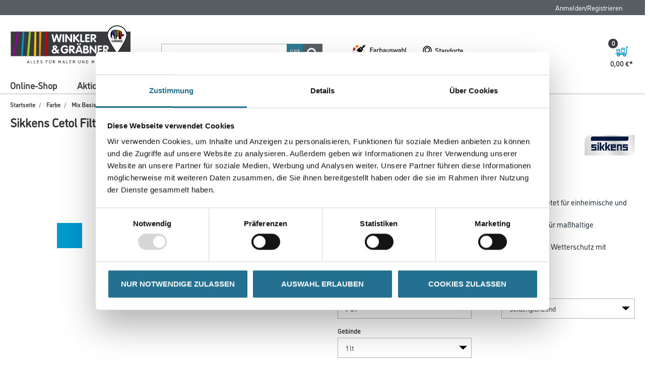

--- FILE ---
content_type: application/x-javascript
request_url: https://consentcdn.cookiebot.com/consentconfig/366aec50-93a5-4d3a-8aa2-7c2a494d6e13/winkler-graebner.de/configuration.js
body_size: 137
content:
CookieConsent.configuration.tags.push({id:173590394,type:"script",tagID:"",innerHash:"",outerHash:"",tagHash:"14580131812109",url:"https://consent.cookiebot.com/uc.js",resolvedUrl:"https://consent.cookiebot.com/uc.js",cat:[1]});CookieConsent.configuration.tags.push({id:173590399,type:"script",tagID:"",innerHash:"",outerHash:"",tagHash:"5280316625122",url:"https://ga.jspm.io/npm:es-module-shims@1.10.0/dist/es-module-shims.js",resolvedUrl:"https://ga.jspm.io/npm:es-module-shims@1.10.0/dist/es-module-shims.js",cat:[5]});CookieConsent.configuration.tags.push({id:173590400,type:"script",tagID:"",innerHash:"",outerHash:"",tagHash:"10972414500600",url:"",resolvedUrl:"",cat:[1,3,4]});CookieConsent.configuration.tags.push({id:173590401,type:"script",tagID:"",innerHash:"",outerHash:"",tagHash:"16524860124313",url:"https://www.winkler-graebner.de/_ui/responsive/common/js/jquery-3.2.1.min.js",resolvedUrl:"https://www.winkler-graebner.de/_ui/responsive/common/js/jquery-3.2.1.min.js",cat:[1]});